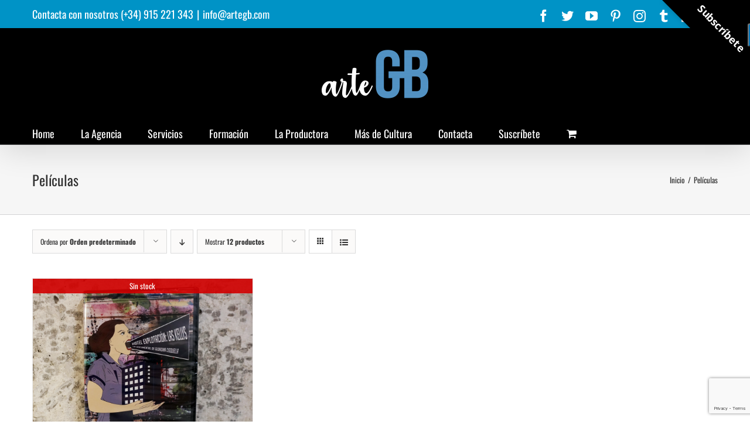

--- FILE ---
content_type: text/html; charset=utf-8
request_url: https://www.google.com/recaptcha/api2/anchor?ar=1&k=6LdyWoEUAAAAAJbO3x0zotsDlu6P8PD1T3lZUQ8W&co=aHR0cHM6Ly93d3cuYXJ0ZWdiLmNvbTo0NDM.&hl=en&v=PoyoqOPhxBO7pBk68S4YbpHZ&size=invisible&anchor-ms=20000&execute-ms=30000&cb=ptt0qg36sffp
body_size: 48874
content:
<!DOCTYPE HTML><html dir="ltr" lang="en"><head><meta http-equiv="Content-Type" content="text/html; charset=UTF-8">
<meta http-equiv="X-UA-Compatible" content="IE=edge">
<title>reCAPTCHA</title>
<style type="text/css">
/* cyrillic-ext */
@font-face {
  font-family: 'Roboto';
  font-style: normal;
  font-weight: 400;
  font-stretch: 100%;
  src: url(//fonts.gstatic.com/s/roboto/v48/KFO7CnqEu92Fr1ME7kSn66aGLdTylUAMa3GUBHMdazTgWw.woff2) format('woff2');
  unicode-range: U+0460-052F, U+1C80-1C8A, U+20B4, U+2DE0-2DFF, U+A640-A69F, U+FE2E-FE2F;
}
/* cyrillic */
@font-face {
  font-family: 'Roboto';
  font-style: normal;
  font-weight: 400;
  font-stretch: 100%;
  src: url(//fonts.gstatic.com/s/roboto/v48/KFO7CnqEu92Fr1ME7kSn66aGLdTylUAMa3iUBHMdazTgWw.woff2) format('woff2');
  unicode-range: U+0301, U+0400-045F, U+0490-0491, U+04B0-04B1, U+2116;
}
/* greek-ext */
@font-face {
  font-family: 'Roboto';
  font-style: normal;
  font-weight: 400;
  font-stretch: 100%;
  src: url(//fonts.gstatic.com/s/roboto/v48/KFO7CnqEu92Fr1ME7kSn66aGLdTylUAMa3CUBHMdazTgWw.woff2) format('woff2');
  unicode-range: U+1F00-1FFF;
}
/* greek */
@font-face {
  font-family: 'Roboto';
  font-style: normal;
  font-weight: 400;
  font-stretch: 100%;
  src: url(//fonts.gstatic.com/s/roboto/v48/KFO7CnqEu92Fr1ME7kSn66aGLdTylUAMa3-UBHMdazTgWw.woff2) format('woff2');
  unicode-range: U+0370-0377, U+037A-037F, U+0384-038A, U+038C, U+038E-03A1, U+03A3-03FF;
}
/* math */
@font-face {
  font-family: 'Roboto';
  font-style: normal;
  font-weight: 400;
  font-stretch: 100%;
  src: url(//fonts.gstatic.com/s/roboto/v48/KFO7CnqEu92Fr1ME7kSn66aGLdTylUAMawCUBHMdazTgWw.woff2) format('woff2');
  unicode-range: U+0302-0303, U+0305, U+0307-0308, U+0310, U+0312, U+0315, U+031A, U+0326-0327, U+032C, U+032F-0330, U+0332-0333, U+0338, U+033A, U+0346, U+034D, U+0391-03A1, U+03A3-03A9, U+03B1-03C9, U+03D1, U+03D5-03D6, U+03F0-03F1, U+03F4-03F5, U+2016-2017, U+2034-2038, U+203C, U+2040, U+2043, U+2047, U+2050, U+2057, U+205F, U+2070-2071, U+2074-208E, U+2090-209C, U+20D0-20DC, U+20E1, U+20E5-20EF, U+2100-2112, U+2114-2115, U+2117-2121, U+2123-214F, U+2190, U+2192, U+2194-21AE, U+21B0-21E5, U+21F1-21F2, U+21F4-2211, U+2213-2214, U+2216-22FF, U+2308-230B, U+2310, U+2319, U+231C-2321, U+2336-237A, U+237C, U+2395, U+239B-23B7, U+23D0, U+23DC-23E1, U+2474-2475, U+25AF, U+25B3, U+25B7, U+25BD, U+25C1, U+25CA, U+25CC, U+25FB, U+266D-266F, U+27C0-27FF, U+2900-2AFF, U+2B0E-2B11, U+2B30-2B4C, U+2BFE, U+3030, U+FF5B, U+FF5D, U+1D400-1D7FF, U+1EE00-1EEFF;
}
/* symbols */
@font-face {
  font-family: 'Roboto';
  font-style: normal;
  font-weight: 400;
  font-stretch: 100%;
  src: url(//fonts.gstatic.com/s/roboto/v48/KFO7CnqEu92Fr1ME7kSn66aGLdTylUAMaxKUBHMdazTgWw.woff2) format('woff2');
  unicode-range: U+0001-000C, U+000E-001F, U+007F-009F, U+20DD-20E0, U+20E2-20E4, U+2150-218F, U+2190, U+2192, U+2194-2199, U+21AF, U+21E6-21F0, U+21F3, U+2218-2219, U+2299, U+22C4-22C6, U+2300-243F, U+2440-244A, U+2460-24FF, U+25A0-27BF, U+2800-28FF, U+2921-2922, U+2981, U+29BF, U+29EB, U+2B00-2BFF, U+4DC0-4DFF, U+FFF9-FFFB, U+10140-1018E, U+10190-1019C, U+101A0, U+101D0-101FD, U+102E0-102FB, U+10E60-10E7E, U+1D2C0-1D2D3, U+1D2E0-1D37F, U+1F000-1F0FF, U+1F100-1F1AD, U+1F1E6-1F1FF, U+1F30D-1F30F, U+1F315, U+1F31C, U+1F31E, U+1F320-1F32C, U+1F336, U+1F378, U+1F37D, U+1F382, U+1F393-1F39F, U+1F3A7-1F3A8, U+1F3AC-1F3AF, U+1F3C2, U+1F3C4-1F3C6, U+1F3CA-1F3CE, U+1F3D4-1F3E0, U+1F3ED, U+1F3F1-1F3F3, U+1F3F5-1F3F7, U+1F408, U+1F415, U+1F41F, U+1F426, U+1F43F, U+1F441-1F442, U+1F444, U+1F446-1F449, U+1F44C-1F44E, U+1F453, U+1F46A, U+1F47D, U+1F4A3, U+1F4B0, U+1F4B3, U+1F4B9, U+1F4BB, U+1F4BF, U+1F4C8-1F4CB, U+1F4D6, U+1F4DA, U+1F4DF, U+1F4E3-1F4E6, U+1F4EA-1F4ED, U+1F4F7, U+1F4F9-1F4FB, U+1F4FD-1F4FE, U+1F503, U+1F507-1F50B, U+1F50D, U+1F512-1F513, U+1F53E-1F54A, U+1F54F-1F5FA, U+1F610, U+1F650-1F67F, U+1F687, U+1F68D, U+1F691, U+1F694, U+1F698, U+1F6AD, U+1F6B2, U+1F6B9-1F6BA, U+1F6BC, U+1F6C6-1F6CF, U+1F6D3-1F6D7, U+1F6E0-1F6EA, U+1F6F0-1F6F3, U+1F6F7-1F6FC, U+1F700-1F7FF, U+1F800-1F80B, U+1F810-1F847, U+1F850-1F859, U+1F860-1F887, U+1F890-1F8AD, U+1F8B0-1F8BB, U+1F8C0-1F8C1, U+1F900-1F90B, U+1F93B, U+1F946, U+1F984, U+1F996, U+1F9E9, U+1FA00-1FA6F, U+1FA70-1FA7C, U+1FA80-1FA89, U+1FA8F-1FAC6, U+1FACE-1FADC, U+1FADF-1FAE9, U+1FAF0-1FAF8, U+1FB00-1FBFF;
}
/* vietnamese */
@font-face {
  font-family: 'Roboto';
  font-style: normal;
  font-weight: 400;
  font-stretch: 100%;
  src: url(//fonts.gstatic.com/s/roboto/v48/KFO7CnqEu92Fr1ME7kSn66aGLdTylUAMa3OUBHMdazTgWw.woff2) format('woff2');
  unicode-range: U+0102-0103, U+0110-0111, U+0128-0129, U+0168-0169, U+01A0-01A1, U+01AF-01B0, U+0300-0301, U+0303-0304, U+0308-0309, U+0323, U+0329, U+1EA0-1EF9, U+20AB;
}
/* latin-ext */
@font-face {
  font-family: 'Roboto';
  font-style: normal;
  font-weight: 400;
  font-stretch: 100%;
  src: url(//fonts.gstatic.com/s/roboto/v48/KFO7CnqEu92Fr1ME7kSn66aGLdTylUAMa3KUBHMdazTgWw.woff2) format('woff2');
  unicode-range: U+0100-02BA, U+02BD-02C5, U+02C7-02CC, U+02CE-02D7, U+02DD-02FF, U+0304, U+0308, U+0329, U+1D00-1DBF, U+1E00-1E9F, U+1EF2-1EFF, U+2020, U+20A0-20AB, U+20AD-20C0, U+2113, U+2C60-2C7F, U+A720-A7FF;
}
/* latin */
@font-face {
  font-family: 'Roboto';
  font-style: normal;
  font-weight: 400;
  font-stretch: 100%;
  src: url(//fonts.gstatic.com/s/roboto/v48/KFO7CnqEu92Fr1ME7kSn66aGLdTylUAMa3yUBHMdazQ.woff2) format('woff2');
  unicode-range: U+0000-00FF, U+0131, U+0152-0153, U+02BB-02BC, U+02C6, U+02DA, U+02DC, U+0304, U+0308, U+0329, U+2000-206F, U+20AC, U+2122, U+2191, U+2193, U+2212, U+2215, U+FEFF, U+FFFD;
}
/* cyrillic-ext */
@font-face {
  font-family: 'Roboto';
  font-style: normal;
  font-weight: 500;
  font-stretch: 100%;
  src: url(//fonts.gstatic.com/s/roboto/v48/KFO7CnqEu92Fr1ME7kSn66aGLdTylUAMa3GUBHMdazTgWw.woff2) format('woff2');
  unicode-range: U+0460-052F, U+1C80-1C8A, U+20B4, U+2DE0-2DFF, U+A640-A69F, U+FE2E-FE2F;
}
/* cyrillic */
@font-face {
  font-family: 'Roboto';
  font-style: normal;
  font-weight: 500;
  font-stretch: 100%;
  src: url(//fonts.gstatic.com/s/roboto/v48/KFO7CnqEu92Fr1ME7kSn66aGLdTylUAMa3iUBHMdazTgWw.woff2) format('woff2');
  unicode-range: U+0301, U+0400-045F, U+0490-0491, U+04B0-04B1, U+2116;
}
/* greek-ext */
@font-face {
  font-family: 'Roboto';
  font-style: normal;
  font-weight: 500;
  font-stretch: 100%;
  src: url(//fonts.gstatic.com/s/roboto/v48/KFO7CnqEu92Fr1ME7kSn66aGLdTylUAMa3CUBHMdazTgWw.woff2) format('woff2');
  unicode-range: U+1F00-1FFF;
}
/* greek */
@font-face {
  font-family: 'Roboto';
  font-style: normal;
  font-weight: 500;
  font-stretch: 100%;
  src: url(//fonts.gstatic.com/s/roboto/v48/KFO7CnqEu92Fr1ME7kSn66aGLdTylUAMa3-UBHMdazTgWw.woff2) format('woff2');
  unicode-range: U+0370-0377, U+037A-037F, U+0384-038A, U+038C, U+038E-03A1, U+03A3-03FF;
}
/* math */
@font-face {
  font-family: 'Roboto';
  font-style: normal;
  font-weight: 500;
  font-stretch: 100%;
  src: url(//fonts.gstatic.com/s/roboto/v48/KFO7CnqEu92Fr1ME7kSn66aGLdTylUAMawCUBHMdazTgWw.woff2) format('woff2');
  unicode-range: U+0302-0303, U+0305, U+0307-0308, U+0310, U+0312, U+0315, U+031A, U+0326-0327, U+032C, U+032F-0330, U+0332-0333, U+0338, U+033A, U+0346, U+034D, U+0391-03A1, U+03A3-03A9, U+03B1-03C9, U+03D1, U+03D5-03D6, U+03F0-03F1, U+03F4-03F5, U+2016-2017, U+2034-2038, U+203C, U+2040, U+2043, U+2047, U+2050, U+2057, U+205F, U+2070-2071, U+2074-208E, U+2090-209C, U+20D0-20DC, U+20E1, U+20E5-20EF, U+2100-2112, U+2114-2115, U+2117-2121, U+2123-214F, U+2190, U+2192, U+2194-21AE, U+21B0-21E5, U+21F1-21F2, U+21F4-2211, U+2213-2214, U+2216-22FF, U+2308-230B, U+2310, U+2319, U+231C-2321, U+2336-237A, U+237C, U+2395, U+239B-23B7, U+23D0, U+23DC-23E1, U+2474-2475, U+25AF, U+25B3, U+25B7, U+25BD, U+25C1, U+25CA, U+25CC, U+25FB, U+266D-266F, U+27C0-27FF, U+2900-2AFF, U+2B0E-2B11, U+2B30-2B4C, U+2BFE, U+3030, U+FF5B, U+FF5D, U+1D400-1D7FF, U+1EE00-1EEFF;
}
/* symbols */
@font-face {
  font-family: 'Roboto';
  font-style: normal;
  font-weight: 500;
  font-stretch: 100%;
  src: url(//fonts.gstatic.com/s/roboto/v48/KFO7CnqEu92Fr1ME7kSn66aGLdTylUAMaxKUBHMdazTgWw.woff2) format('woff2');
  unicode-range: U+0001-000C, U+000E-001F, U+007F-009F, U+20DD-20E0, U+20E2-20E4, U+2150-218F, U+2190, U+2192, U+2194-2199, U+21AF, U+21E6-21F0, U+21F3, U+2218-2219, U+2299, U+22C4-22C6, U+2300-243F, U+2440-244A, U+2460-24FF, U+25A0-27BF, U+2800-28FF, U+2921-2922, U+2981, U+29BF, U+29EB, U+2B00-2BFF, U+4DC0-4DFF, U+FFF9-FFFB, U+10140-1018E, U+10190-1019C, U+101A0, U+101D0-101FD, U+102E0-102FB, U+10E60-10E7E, U+1D2C0-1D2D3, U+1D2E0-1D37F, U+1F000-1F0FF, U+1F100-1F1AD, U+1F1E6-1F1FF, U+1F30D-1F30F, U+1F315, U+1F31C, U+1F31E, U+1F320-1F32C, U+1F336, U+1F378, U+1F37D, U+1F382, U+1F393-1F39F, U+1F3A7-1F3A8, U+1F3AC-1F3AF, U+1F3C2, U+1F3C4-1F3C6, U+1F3CA-1F3CE, U+1F3D4-1F3E0, U+1F3ED, U+1F3F1-1F3F3, U+1F3F5-1F3F7, U+1F408, U+1F415, U+1F41F, U+1F426, U+1F43F, U+1F441-1F442, U+1F444, U+1F446-1F449, U+1F44C-1F44E, U+1F453, U+1F46A, U+1F47D, U+1F4A3, U+1F4B0, U+1F4B3, U+1F4B9, U+1F4BB, U+1F4BF, U+1F4C8-1F4CB, U+1F4D6, U+1F4DA, U+1F4DF, U+1F4E3-1F4E6, U+1F4EA-1F4ED, U+1F4F7, U+1F4F9-1F4FB, U+1F4FD-1F4FE, U+1F503, U+1F507-1F50B, U+1F50D, U+1F512-1F513, U+1F53E-1F54A, U+1F54F-1F5FA, U+1F610, U+1F650-1F67F, U+1F687, U+1F68D, U+1F691, U+1F694, U+1F698, U+1F6AD, U+1F6B2, U+1F6B9-1F6BA, U+1F6BC, U+1F6C6-1F6CF, U+1F6D3-1F6D7, U+1F6E0-1F6EA, U+1F6F0-1F6F3, U+1F6F7-1F6FC, U+1F700-1F7FF, U+1F800-1F80B, U+1F810-1F847, U+1F850-1F859, U+1F860-1F887, U+1F890-1F8AD, U+1F8B0-1F8BB, U+1F8C0-1F8C1, U+1F900-1F90B, U+1F93B, U+1F946, U+1F984, U+1F996, U+1F9E9, U+1FA00-1FA6F, U+1FA70-1FA7C, U+1FA80-1FA89, U+1FA8F-1FAC6, U+1FACE-1FADC, U+1FADF-1FAE9, U+1FAF0-1FAF8, U+1FB00-1FBFF;
}
/* vietnamese */
@font-face {
  font-family: 'Roboto';
  font-style: normal;
  font-weight: 500;
  font-stretch: 100%;
  src: url(//fonts.gstatic.com/s/roboto/v48/KFO7CnqEu92Fr1ME7kSn66aGLdTylUAMa3OUBHMdazTgWw.woff2) format('woff2');
  unicode-range: U+0102-0103, U+0110-0111, U+0128-0129, U+0168-0169, U+01A0-01A1, U+01AF-01B0, U+0300-0301, U+0303-0304, U+0308-0309, U+0323, U+0329, U+1EA0-1EF9, U+20AB;
}
/* latin-ext */
@font-face {
  font-family: 'Roboto';
  font-style: normal;
  font-weight: 500;
  font-stretch: 100%;
  src: url(//fonts.gstatic.com/s/roboto/v48/KFO7CnqEu92Fr1ME7kSn66aGLdTylUAMa3KUBHMdazTgWw.woff2) format('woff2');
  unicode-range: U+0100-02BA, U+02BD-02C5, U+02C7-02CC, U+02CE-02D7, U+02DD-02FF, U+0304, U+0308, U+0329, U+1D00-1DBF, U+1E00-1E9F, U+1EF2-1EFF, U+2020, U+20A0-20AB, U+20AD-20C0, U+2113, U+2C60-2C7F, U+A720-A7FF;
}
/* latin */
@font-face {
  font-family: 'Roboto';
  font-style: normal;
  font-weight: 500;
  font-stretch: 100%;
  src: url(//fonts.gstatic.com/s/roboto/v48/KFO7CnqEu92Fr1ME7kSn66aGLdTylUAMa3yUBHMdazQ.woff2) format('woff2');
  unicode-range: U+0000-00FF, U+0131, U+0152-0153, U+02BB-02BC, U+02C6, U+02DA, U+02DC, U+0304, U+0308, U+0329, U+2000-206F, U+20AC, U+2122, U+2191, U+2193, U+2212, U+2215, U+FEFF, U+FFFD;
}
/* cyrillic-ext */
@font-face {
  font-family: 'Roboto';
  font-style: normal;
  font-weight: 900;
  font-stretch: 100%;
  src: url(//fonts.gstatic.com/s/roboto/v48/KFO7CnqEu92Fr1ME7kSn66aGLdTylUAMa3GUBHMdazTgWw.woff2) format('woff2');
  unicode-range: U+0460-052F, U+1C80-1C8A, U+20B4, U+2DE0-2DFF, U+A640-A69F, U+FE2E-FE2F;
}
/* cyrillic */
@font-face {
  font-family: 'Roboto';
  font-style: normal;
  font-weight: 900;
  font-stretch: 100%;
  src: url(//fonts.gstatic.com/s/roboto/v48/KFO7CnqEu92Fr1ME7kSn66aGLdTylUAMa3iUBHMdazTgWw.woff2) format('woff2');
  unicode-range: U+0301, U+0400-045F, U+0490-0491, U+04B0-04B1, U+2116;
}
/* greek-ext */
@font-face {
  font-family: 'Roboto';
  font-style: normal;
  font-weight: 900;
  font-stretch: 100%;
  src: url(//fonts.gstatic.com/s/roboto/v48/KFO7CnqEu92Fr1ME7kSn66aGLdTylUAMa3CUBHMdazTgWw.woff2) format('woff2');
  unicode-range: U+1F00-1FFF;
}
/* greek */
@font-face {
  font-family: 'Roboto';
  font-style: normal;
  font-weight: 900;
  font-stretch: 100%;
  src: url(//fonts.gstatic.com/s/roboto/v48/KFO7CnqEu92Fr1ME7kSn66aGLdTylUAMa3-UBHMdazTgWw.woff2) format('woff2');
  unicode-range: U+0370-0377, U+037A-037F, U+0384-038A, U+038C, U+038E-03A1, U+03A3-03FF;
}
/* math */
@font-face {
  font-family: 'Roboto';
  font-style: normal;
  font-weight: 900;
  font-stretch: 100%;
  src: url(//fonts.gstatic.com/s/roboto/v48/KFO7CnqEu92Fr1ME7kSn66aGLdTylUAMawCUBHMdazTgWw.woff2) format('woff2');
  unicode-range: U+0302-0303, U+0305, U+0307-0308, U+0310, U+0312, U+0315, U+031A, U+0326-0327, U+032C, U+032F-0330, U+0332-0333, U+0338, U+033A, U+0346, U+034D, U+0391-03A1, U+03A3-03A9, U+03B1-03C9, U+03D1, U+03D5-03D6, U+03F0-03F1, U+03F4-03F5, U+2016-2017, U+2034-2038, U+203C, U+2040, U+2043, U+2047, U+2050, U+2057, U+205F, U+2070-2071, U+2074-208E, U+2090-209C, U+20D0-20DC, U+20E1, U+20E5-20EF, U+2100-2112, U+2114-2115, U+2117-2121, U+2123-214F, U+2190, U+2192, U+2194-21AE, U+21B0-21E5, U+21F1-21F2, U+21F4-2211, U+2213-2214, U+2216-22FF, U+2308-230B, U+2310, U+2319, U+231C-2321, U+2336-237A, U+237C, U+2395, U+239B-23B7, U+23D0, U+23DC-23E1, U+2474-2475, U+25AF, U+25B3, U+25B7, U+25BD, U+25C1, U+25CA, U+25CC, U+25FB, U+266D-266F, U+27C0-27FF, U+2900-2AFF, U+2B0E-2B11, U+2B30-2B4C, U+2BFE, U+3030, U+FF5B, U+FF5D, U+1D400-1D7FF, U+1EE00-1EEFF;
}
/* symbols */
@font-face {
  font-family: 'Roboto';
  font-style: normal;
  font-weight: 900;
  font-stretch: 100%;
  src: url(//fonts.gstatic.com/s/roboto/v48/KFO7CnqEu92Fr1ME7kSn66aGLdTylUAMaxKUBHMdazTgWw.woff2) format('woff2');
  unicode-range: U+0001-000C, U+000E-001F, U+007F-009F, U+20DD-20E0, U+20E2-20E4, U+2150-218F, U+2190, U+2192, U+2194-2199, U+21AF, U+21E6-21F0, U+21F3, U+2218-2219, U+2299, U+22C4-22C6, U+2300-243F, U+2440-244A, U+2460-24FF, U+25A0-27BF, U+2800-28FF, U+2921-2922, U+2981, U+29BF, U+29EB, U+2B00-2BFF, U+4DC0-4DFF, U+FFF9-FFFB, U+10140-1018E, U+10190-1019C, U+101A0, U+101D0-101FD, U+102E0-102FB, U+10E60-10E7E, U+1D2C0-1D2D3, U+1D2E0-1D37F, U+1F000-1F0FF, U+1F100-1F1AD, U+1F1E6-1F1FF, U+1F30D-1F30F, U+1F315, U+1F31C, U+1F31E, U+1F320-1F32C, U+1F336, U+1F378, U+1F37D, U+1F382, U+1F393-1F39F, U+1F3A7-1F3A8, U+1F3AC-1F3AF, U+1F3C2, U+1F3C4-1F3C6, U+1F3CA-1F3CE, U+1F3D4-1F3E0, U+1F3ED, U+1F3F1-1F3F3, U+1F3F5-1F3F7, U+1F408, U+1F415, U+1F41F, U+1F426, U+1F43F, U+1F441-1F442, U+1F444, U+1F446-1F449, U+1F44C-1F44E, U+1F453, U+1F46A, U+1F47D, U+1F4A3, U+1F4B0, U+1F4B3, U+1F4B9, U+1F4BB, U+1F4BF, U+1F4C8-1F4CB, U+1F4D6, U+1F4DA, U+1F4DF, U+1F4E3-1F4E6, U+1F4EA-1F4ED, U+1F4F7, U+1F4F9-1F4FB, U+1F4FD-1F4FE, U+1F503, U+1F507-1F50B, U+1F50D, U+1F512-1F513, U+1F53E-1F54A, U+1F54F-1F5FA, U+1F610, U+1F650-1F67F, U+1F687, U+1F68D, U+1F691, U+1F694, U+1F698, U+1F6AD, U+1F6B2, U+1F6B9-1F6BA, U+1F6BC, U+1F6C6-1F6CF, U+1F6D3-1F6D7, U+1F6E0-1F6EA, U+1F6F0-1F6F3, U+1F6F7-1F6FC, U+1F700-1F7FF, U+1F800-1F80B, U+1F810-1F847, U+1F850-1F859, U+1F860-1F887, U+1F890-1F8AD, U+1F8B0-1F8BB, U+1F8C0-1F8C1, U+1F900-1F90B, U+1F93B, U+1F946, U+1F984, U+1F996, U+1F9E9, U+1FA00-1FA6F, U+1FA70-1FA7C, U+1FA80-1FA89, U+1FA8F-1FAC6, U+1FACE-1FADC, U+1FADF-1FAE9, U+1FAF0-1FAF8, U+1FB00-1FBFF;
}
/* vietnamese */
@font-face {
  font-family: 'Roboto';
  font-style: normal;
  font-weight: 900;
  font-stretch: 100%;
  src: url(//fonts.gstatic.com/s/roboto/v48/KFO7CnqEu92Fr1ME7kSn66aGLdTylUAMa3OUBHMdazTgWw.woff2) format('woff2');
  unicode-range: U+0102-0103, U+0110-0111, U+0128-0129, U+0168-0169, U+01A0-01A1, U+01AF-01B0, U+0300-0301, U+0303-0304, U+0308-0309, U+0323, U+0329, U+1EA0-1EF9, U+20AB;
}
/* latin-ext */
@font-face {
  font-family: 'Roboto';
  font-style: normal;
  font-weight: 900;
  font-stretch: 100%;
  src: url(//fonts.gstatic.com/s/roboto/v48/KFO7CnqEu92Fr1ME7kSn66aGLdTylUAMa3KUBHMdazTgWw.woff2) format('woff2');
  unicode-range: U+0100-02BA, U+02BD-02C5, U+02C7-02CC, U+02CE-02D7, U+02DD-02FF, U+0304, U+0308, U+0329, U+1D00-1DBF, U+1E00-1E9F, U+1EF2-1EFF, U+2020, U+20A0-20AB, U+20AD-20C0, U+2113, U+2C60-2C7F, U+A720-A7FF;
}
/* latin */
@font-face {
  font-family: 'Roboto';
  font-style: normal;
  font-weight: 900;
  font-stretch: 100%;
  src: url(//fonts.gstatic.com/s/roboto/v48/KFO7CnqEu92Fr1ME7kSn66aGLdTylUAMa3yUBHMdazQ.woff2) format('woff2');
  unicode-range: U+0000-00FF, U+0131, U+0152-0153, U+02BB-02BC, U+02C6, U+02DA, U+02DC, U+0304, U+0308, U+0329, U+2000-206F, U+20AC, U+2122, U+2191, U+2193, U+2212, U+2215, U+FEFF, U+FFFD;
}

</style>
<link rel="stylesheet" type="text/css" href="https://www.gstatic.com/recaptcha/releases/PoyoqOPhxBO7pBk68S4YbpHZ/styles__ltr.css">
<script nonce="LYWqfsupxrLIyNVkJ0MZyg" type="text/javascript">window['__recaptcha_api'] = 'https://www.google.com/recaptcha/api2/';</script>
<script type="text/javascript" src="https://www.gstatic.com/recaptcha/releases/PoyoqOPhxBO7pBk68S4YbpHZ/recaptcha__en.js" nonce="LYWqfsupxrLIyNVkJ0MZyg">
      
    </script></head>
<body><div id="rc-anchor-alert" class="rc-anchor-alert"></div>
<input type="hidden" id="recaptcha-token" value="[base64]">
<script type="text/javascript" nonce="LYWqfsupxrLIyNVkJ0MZyg">
      recaptcha.anchor.Main.init("[\x22ainput\x22,[\x22bgdata\x22,\x22\x22,\[base64]/[base64]/[base64]/KE4oMTI0LHYsdi5HKSxMWihsLHYpKTpOKDEyNCx2LGwpLFYpLHYpLFQpKSxGKDE3MSx2KX0scjc9ZnVuY3Rpb24obCl7cmV0dXJuIGx9LEM9ZnVuY3Rpb24obCxWLHYpe04odixsLFYpLFZbYWtdPTI3OTZ9LG49ZnVuY3Rpb24obCxWKXtWLlg9KChWLlg/[base64]/[base64]/[base64]/[base64]/[base64]/[base64]/[base64]/[base64]/[base64]/[base64]/[base64]\\u003d\x22,\[base64]\\u003d\x22,\[base64]/DlcK9w4EMwoLDiQNBwoXDsMOXXcKFflFsaE0nw4lPU8KNwqvDtmVTEcKZwoAjw5cyDXzCrndfe2oRADvCimtXagfDizDDk2Fow5/DnVp/w4jCv8KbaWVFwrHCosKow5Frw6l9w7RRUMOnwqzClBbDmlfCqn9dw6TDqlrDl8KtwpYEwrk/[base64]/[base64]/YykSamLDvRbClMKyJy3CrAQ8B8KrJVbDkcOdJU7DkcOJQcOxOhguw5TDoMOidQ7CusOqf3LDvVs1wrhLwrpjwpA+wp4jwqEfe3zDtnPDuMODDycIMDjCqsKowrkGNUPCvcOBUB3CuTzDscKOI8KYM8K0CMO+w4NUwqvDhVzCkhzDjzI/[base64]/Co8Odw77CljDCnsOpYjpnCDHDjMK/[base64]/[base64]/wq1pU1PDp8KwwonCosOSw741Q8OMfTzDmsO7BjZkw4slZS9abcO4IMKhN0DDlhQXVnfChG1AwpBOK13Dh8OLHMOOwofDtUDCssOCw7XCkMKIEzUbwqXCgsKFwoR6wr5dW8OQNMOifcKlw5F8wq/CoTfDrcOvFU/CnDbCrMOydkbDl8O9HsKtw5nDvMO0w6wdwpt0PVLCosOOZzsuwoHDihLDtFjCn2YfKHJKwq3CpAo3MWjCiW3DhsOMLTsnw7gmCxYUL8KgBsK+YF/Cg3/ClcKqw4Iuw5t/bwApw60ew4LDpQjCjV1BFsKVOiIdwrlDPcKcHsONw7rDqxhMwq5Uw5zChFDDjnfDqMO+P2jDqDzDq1V+w6o1cSzDgsKdwr0ODsKPw5/[base64]/[base64]/[base64]/CmH9Ywq5ZYnHDsAbCtsKow6HCsUvCrBDDpyFUdcKmwpTCusKRw5nCuCI8w6DCoMKPa2PDj8Klw7PDqMO8CzYLw5fCilAJPFYNwoLDgcOQwrvCl0FUD2jDoDPDsMK3LsKoNHh9w43DrcKeBsKMwp1ow7R/w6jCiELCqD4SDAXDgsKuSsK8wpoew5/[base64]/ZVkWEVDDr8KyfizCg1Qcw5s+wr4VORdvP3/DpsK0fnjCu8OhR8KzScKiwoN7TMKob3Ycwp7Dr1HDnChew6IbUzwVw4ZPwobCv1fDvQxlAnEqwqbDvsKvw7V8woIaFsO5w6B6wpzDjsOjw5/CiEvDl8Kdw7nCjHQgDB7CmMOaw4JjfMODw6NfwrDDpSpdw4lqTVFCNcOGwrdmwrjCucKFwotuWsKnHMO/esKCF3Qdw64Kw47CrMOYw7nCgWfCol5Ef39yw6bDiQQxw4NoFsKjwoBeQsOwESNbQHgLUMO6woLCpCIXDMOIwoJbYsO7D8KSwqDDtnoxw7/CnsOAwotyw7BGXcOZw4rDgDrDmMKXw47DtsO+V8OBcm3Dn1bCsCHDmsKtwqfCgcOHw6ZzwqMxw5LDtHjCtMO2wq7Dn1HDpcKpCEshw50/w7J2BsK7woRMXsKIw6HClCHDtCbCkAV4w6o3wpbDuyzCiMKUW8OZw7TCjsKyw4k9DjbDtAlSwo98wqtkwqdLwrl5L8KtQD7Dt8OtwprCq8K8FjtSwql4Gxdyw73CvXvDh0RoHMO/JQDDhjHDlcOJwrXCsxlQw5bCn8OSwqwPZcK9w7zDmBLDoA3CnxIHw7fDg0fDgSxXC8ODTcKzwoXDg37CnSjCmcOcwoQhwrUMHcO8w6BFw4UNZMOJwr8GHsKgXF1tAcO+LMOkVxhbw7A/woPCicOjwpFOwrLDtRXDqBtNck3CshXDhMKew4VGwoPDjhLCqzJ4wrPDpcKNw7DCmgIJwpTCunvCkcK7XcKow7fDi8K+wqDDhnwJwoJCwrDCicOzGcObwr/[base64]/DrsKYA8O0bEXChXguasKqwrLDsxAQw7DCtyDCsMOrDcKyAmIHQcKyw6klw7BHN8OuAsOgYCPDqcOCF3AHwrbDhD8NHcKFw4XCmcO5w5DDtcKCw599w6U6wrh/w6ZGw4zCmR5Ew7NydijCq8OCMMOYwpNawpHDkBZ7w6dvw5/Dr2LDnxHCqcKhwpN+DsOkFMKRM0zCiMKxW8Ksw51Jw4TCkzNqwrULCmPDkQ5Uw64VIDRoa2fCqcKdwo7Do8Offh8dwr7CuE4zaMOJBjR0w5gtwq7DlW/DplrDr1vDocKrwrsTwqpZw7vCvcK4X8O8SmfCjsKuwplcw5pIwr0Iw4BDw4Y7wpV5w5khHGpqw6cAJ1USGR/CkmZxw7HCk8Kiw77CvsKNS8KKOsKpwrBtwoZ9KHHChTJIKmgjw5XDpSlBwr/[base64]/w5/Dj2AhIsK+wqNuw7nCsQ/CuAcGbh8qw77DosOAw51KwrIlw4zDssKXFDPCs8K6wpETwqgDTMO0RgrCicOZwrjCk8OuwrnDrUQhw6DDpjk5w6McdAfDvMKyBQ8fQDADZsO1dMOQNlJSAcKWw4HDv1dQwrQfH0rDh097w6XCs1rCgsKGN1xWwqrCkWVKw6bCoh19PiTDljbCqiLCmsOtwp/DnsOTc17DiiTDicOIGipOw5vChEdcwrIfecK4LcOmHhV4wolEX8KCKkRDwqxgwqHDpcKvFsOIRwfCoyjCtFfDsEzDlMKRw6DDvcORwpdaNcOhPiZlbnwzPCLDiGHCpi7ClFPDqH4BJcKzHsKZw7bCvTbDi0fDpMK8bzXDjsKLA8OLwp/Dj8K7XsOFFMOww4hCFG8Ww6LDt1fCtsKDw77CsSnCoFXClhx8w43CpcO9wrMXYcKIw6bCsi3CmsOhPh/[base64]/[base64]/dsKYwpvCkcKlSyFVZnXCsMOnYcOFDVErCGHCnsO/SkRTBzgOwp98wpANDcO+w5l2w4PDtno6QEbDqcKtw7kgw6Yhf1FHw4fCs8KRS8KlRD7DpcOCw6zCi8Oxw77DmsK0w7rCu2TDrsOIwrkjwoHDlMK7UmDDtS1DesO/[base64]/DlcK1wovDkcK2woxnVg/[base64]/V8OCw4XCr8K7HnTDosKfBhXDq8OQQQjCl8OAA3XCm2QoEMKAQsOJwrnCtcKDwobClgbDgMKbwqFSXcO3wqdTwr3CmFXCgSzDpcKzJBPDuirCpMOpIm7CtMO5w5HCikdKOsOUYFLDu8Kca8KOccKMw4JDwoRawp/DjMK5wqbCg8OJwpwYwpfDisO8w67DoTTDoUlQXy8TZGkFwpVJesOVwodgw73DrHkPDCjDk3IXwr8zw4x/w7bDsWjCm306w5/[base64]/wqTCu8OUfGcMOyfCkxUhNMOPwrrDoCzDsQjDuTbCksOrwoEEIAfDoF/[base64]/[base64]/[base64]/CvcOCwrUWNEjCjXjDqwDCgcO+OMKoO8KXw6zDrMOAwroJBUovwpPChMOdbMOZFAU7w7wyw7PDiyRdw7rChcK/[base64]/CkWkHJMObaWlGwpVfNcK5finCtMKQZQXDmXcxwrNsGsO6IsO2w74/fcKIX3vDnFhGw6UrwrtrfB5gasKPccKmwp9+esKnScO0QwElwrPCjELDjcKMw4xdLGckUR8Cw4LDi8O1w4rCgcOhVGPDjHRuasOJw4sPf8O0w5bCpQgow4PCtcKXPjtcwrdGC8O3NcKAw4ZUNW/DuGNDScOVDBfDm8KWB8KYS1zDnmnDk8KwegMRwrpewrbCjXfChxbDkB/CmsOWwpbCkcKQJ8KCw4VAFMORw7oVwq1IUsOuDR/CigEmwpnDlsKdw6PDgVjCg0nDjC5CMMOjUMKqDwbDicOow6dQw4gNcQvClgbCncKmwqXCr8KdwpbDucKdwr7CmirDij4ZJCfCo3Iww6LDoMOMJE0YKQpxw6TCtsO6w50uWsO5TcOuLGMbwozDq8OdwofCkcKCRjXCh8Kzw7NPw6TCoTdtDsKWw4g0GwXDkcKzEcOyIH/DnG46SU1CSsOYeMKnwqwtI8Orwr3CsSZaw4DCrsO7w7/CgsKDwr7Cl8KIbcKcb8OEw6dyAsKGw4VTBcKiw5bCpcKZaMOEwoxALMK1wpRnwrfCisKWKMO+CEXDlggsYsKEw6U4wohOw5t4w5drwqPChw5ZU8KYAsKHwqE4wpfCssO/[base64]/ChcOfw6wowq5EwoPCucKuwobCoMOwwpoNw4TClQjCsWN0w4/CqcKcw7LDncOTwrjDmcK2KXbCksK3cWgIN8KINMKsGhDCr8KKw7Jyw5rCusOPwqHDkxlGbcKsMsKjwpTCg8KSL1PCmDtDw7PDm8OkwqvDp8KqwqkiwpkswqLDnsOqw4jDpcKaGMKFcTDCgMKdDcORd2vDncOjMnTCtMKYdy7CrsO2ZsOIbMKSwrcUwqlJwqV3wprDiQ/CtsOzUsKKw5/DsiPDqCQQVAPCq0dNbF3DohDCqGTDijfDksKhw6FKw5jCqMOAw5s0w4QrAVExwoR2J8OrdsK1IcKpwr8Tw7NJw77CjE/DscKrTMKFw4HCusOaw4FnRG3ClA7CocO0wpjCoSYYNQZVwpN4L8KSw6V+CMO/wql6wodZTMKALyBqwq7DnsKSBsOGw6hvRxLClgPCijvChXANeA7CqHHDncOnbllaw6tNwr3Cvm94bwIHe8KgHCjCn8O7a8OlwoFvYsOrw5Qww4LDicOFw6cgw4kSw4ofJcKZw60CGkTDjShXwqo+w7/CqMOzFzZsecOlHy/Dj1nCniF6Vj4RwrxRwrzCqD7DpBbDu1JdwrPCllLCgGRAwpZWwpXCrhnCj8Khw6o2V1AxAcKPw6HChcOJw6vDgMO9wp/CpEQudMO+w6xww6bDh8KPBU5RwpjDj3IDZMKTw4/CuMKCCsOEwqw/AcONCsK1SHZFw60CPMKvw6nDsTnCtMKQExElVRYdw5zCpgttwoTDsTtvdcKmwoNvV8Otw6rDlEjDmcO1wqXDtHRJNjfDpMOjCwLDrk5JegrDgsODw5fDmcOgwq3Cp23DgsKkNTnCnsKfwowyw4nDo2B1w6sjBsKBXMK8w6/DgsKMZh5Hw6XDuFUZSj8haMKEw5gQT8Olwo3DmkzDq0gvb8OSHUTCucOrwqXCtcKpw6PDoRhqfzBxSB9fRcKdw6oFH07DuMKVXsKPZTHDkE3Cr2LDlMONw6DCoHDCqcKGwr3CtsOCF8OIOMOZPU7CsngiY8K+w63Dh8KtwofDgMKOw79pwqVIw57DjcKdScKUwonCrW/CicKBX3nCh8Ogw6w/IF3Cu8O/GsKoXMK3w7vDvMKnYErDvHXCtMKlwoo9wohawohYVGV4ERlhw4fCsCDDlFhXVjcTw5EteFYDHMOiJSFEw6Y1CBYFwqs2VMKfcsKPWzrDkWfDm8KNw6HDvGLCvsOrHiUoBGzCmsK5w6/DnMK1S8OWLcOwwrPCrGPDjsKaHw/ChMKyAsO/[base64]/[base64]/DmW/[base64]/fWHDo3JyAUJqVsKAw7FqFifCmUXCpiBgHlI6SzbDgMOfwoHCvVLClyQsSBp+wqcRHXExwqXCmsKPwqcaw5d/w7XDp8KDwqU5w54xwqDDlTXCrz/Ch8K2wqvDjxfCq07DqMOzwqYrwqdnwpFKNsOSwpXDqS4IeMO2w4AHQ8OiOMOzM8KlWSdKHMKBIMO4b2MESXxIw4Y0w7zDjHAxeMKHB14nwp1sNHTCvR/DtcOWw7dxw6LCusOxw5zDtUbDlmwDwrARf8Otw65Hw5XDisOhLMOWw7PChx9Zw5RPOcKdw4wBZmNPw7/DqsKdXsOEw5QBHyTCssOMU8KYw7XCisOew7NZKMOHwr7CvsKlbMKHXwHDvMO+wqjCvR/DkBXCqcO8wr3Ck8ObYsO3wrbCr8Oqa1vClmXDtCvDicKqwqRAwp/DsRwiw41JwqdREsKKwr/Cqw/DisKqPcKCFydZCcK1RQvCg8KTMjtoIsK6LsK4w75/wpLCkRxDEsOEw7QlYHrDpcKHw5DCh8K8wrohwrPCh1JtGMKuw6lfICfDsMKbHcKSwpPDosK+R8OzP8OAwqdaEzFowpvDl10TUsK/w7nClS0+VsKIwp5Qwp0OLDo/wrFSAGQNwrNGwphldRxjwrDCvMO8woMSwotrFSfDu8OcJy7Dv8KINcO4w4fDtR40cMKZwod6wocSw6pqwpoLMBPDlBnDhcOxDsOIw4I2VMKFwrHDisO6wpEww6QiECJQwr7Dm8O2GhMYSUnCpcOVw6Edw6gSQT8hw5LCgsOAwqjDtEDDnsOLwqwzFcOybVRaHQhUw4/DiHPCrsOHRsKzw5USwoBkwrROeHvDm2VRCTFudFTChC3DtsO7wogewqnCucOmesKOw5IKw5HCi1jDjBrDtyloHGtlBcKjaWxmwpnCjFN0bcO8w4lhEULDjSJXw7YVw7tJHCXDrRozw5/DisK9wrhcOcK2w6wCWgbDiQx9LU1Swr/DssKZS2I5w53DtsKowqjChMO5EsKow6vDtMOiw6hQw6HCsMOLw4EswqDCtcOsw73DhQV+w6/CtiTDucKOKk3ChgLDgSHCkTNDF8KVE1bDrTJJw5hOw68lwo/CrEpXwoVSwo3DucKSw4trw5jDtsOmSwotPsKSdsKYA8Kkw4rCt2zClRDDhS8/wr/CiHbDuFJOVMKpwqLDoMKVw6jCo8KIw5zCr8OoN8KawqfDgQ/[base64]/Cv2xmPcKnZMK0KGzDosO1wrIqwpTDpVfDhcK4w6w3LShdw6PDpcKtw6NNw7prfMO9VCRJwqbDr8KWGm/[base64]/CscOdEsOzBGPDo8Ogd8OiJ8K9w6DDqQELwoE9wpfDr8KlwotNOFnCgcO5w5R1NzRJw7FTP8OWCiLCqMOvYWZBw6bCs2EZNcOfJnrDksOKw6jCoQ/CqkzDv8OWw5bCm2dZZsKNBUzCsGjDu8Kqw4kowo7DncOFwpAnN3/[base64]/IcO/w7zCncKCwrsewqHDrMKWw4jDrcO+ODcfwo1fw54ZGjpHw6ASIMOXD8OXwq5ywpNYwpnCqcKWwq0MGcKPwqHCnMK+E33CosKcYDNuw555Bm/CpcOxAcOnwpbCpsK9w6zDuHsYwprCucO+woodw5bDvCHDgcOrw4nCs8KBwoMAAjzCv2guc8OhXMKQecKNIsKoU8O1w5tZVAvDo8KMYcOYQQszDMKOw600w6LCu8OuwqI+w5XDtcOUw7DDk0ZDTTZMZzNKGj/DmcOJw7nDqcOzdnEDJTHCtcKyCEBSw6ZxZGxVw7s/DypYKMKkw7rCrwpuV8Opb8ODQcKTw7hgw4fDjT57w4PDlsOYYMK1GsK7KMOXwpMOYA/CnWfCm8Kcd8ONNyfDqEoMABV8w5AIw5LDl8KBw4lWd8OwwoZfw7PCm1lLwqjDtgTCqcOPPQMdw7pwKXMUw6vCq0LCjsKzfMK7Dx41Q8KMwo7CozrDnsK0QsKow7fCiXzDjwt/LMKvClbCpcKWwoc4wozDqkHDiHFKw6pZSSvDjsK9McO8w4bDgjRVQ3VdRcKhY8KRDBPClcOjDcKTw4dRdsOawotdRsKnwrgjYknDm8OYw53Cg8Obw5oRQlpJwonDmnM/VmfCmXklwptsw6TDo3pKwpQvB3hBw7k4wp/DnMK/w5/DoR5DwrgdPcKtw5AkHsKvwp7CpcKNacK/w50gdFsIw4DDpcOyeTrDj8Kow5x0w63Dkhg0w7VLc8KFwp3CvcOhBcKjACzCuQA8DHrCv8O4KnTDiBPDn8O5worDgcOKw5Y1YDnCiWPCnl8KwqF6EMKEOcKUI2LDt8Kgw4YqwpBjMGnCsErCv8KMThZ0PTg/Dl/[base64]/w5jCkmXDvcKgVUIwwoRTw5nCjGLDscK4w7PCh8KnwrTDjsK/wrFKRcKOAXRLw4EHFFRvw40nwrjDv8KZw54yBcOrLcOdJMOFT2PCihTDswU+wpXCrcOPeVQbTEPCniB6exzCm8K4cDLDq33Dm3XCi38Dw589LDHClMOiYsKCw43Cl8Kow5rClVQuK8KoYiDDrsKhwqrCji/[base64]/DnsOFFcOpwqvDiAMlwo3DtXLDrwFjVA3DvhRpwqYWA8Krwr0gw4whwqUiw4YIw69IFcK7w6kXw5rCpig8ChvCsMKZRcOgPMOBw4oACsO0ZyfCqlUuwq/CqTTDtxlewqo0wromAgU/[base64]/Duwk7woQYOGUQejlkw5Mqwq3DphFwP8OPYhvDqzvCqALDmcKib8KuwrhAWyEcwqkUXww0c8Ohc08jwpLDtiprw69dQcKzbB1xV8KQw6DDhMOkw4/Dm8OTb8O+wqgqe8Kdw6nCpcOlwr7Dj2csBALDqnF8woTCuUbCtCtywpMGCMONwofDlsOew7nCg8O4C1zDoH8dw47Cr8K4IMOWw7YIw6/CmGjDqxrDqV/Cpl5DUMOySCjDhCxNw7XDonwgwp47w4N0F3zDgsKyLsOBVMOFdMO1YMKvTsOmUDJ8HcKBWcOMFUJow5jCvBDChF3ChTrChWLDtE9Ew4QAEsOSSH8rwrnDgQN5LmbCsgQ6w7fDj3XDl8KYw6HCo2U8w4vCuRgKwoPCr8Oowq/DqcKtBHTCucKtKhImwph7wokdw7nDu2zCgT/CmkZJV8O5w6cNc8KUwoAFe2PDrMOKGgV+JsKmw5PDtw3CrBk8BHdVw4nCtsONZ8OPw4Jtwq1pwpAAwr1AL8K+w6PDscOJcTnDisO/w5rCgsOFagDCgMKlwrDCknbDoF3Du8OzZxIKbMK3w7EbwojDglLCgsOYCcKvDBjCo0zCncKKIcOFd3lQw6VAe8Ohw48pM8OXPicJwoPCm8Oswrp9wqpnbWjDpw5/w7/DjsOGwrbDqMKFw7IAHiXDqcKaFytWwpjDpMOHWjkwHMKbwrTDnwrCkMO2cFxbwr/CksK/ZsOIc27Dn8OWw73DlMKXw5PDiVhnw5F+Vjh5w6VtD2soGiDDrsOJdT7CpVHCmRTDq8OjNRDCg8KQGx7CoVvCkVdZJMOqwo/Cu3HDu1VgPkHDrDvDvsKDwrwiJXIIcsOjdcKlwqrCnMOjCQ3DuBrDtcKoFcOewpfDnsKzYGnDmnbCmFx5wqrCssKvR8OOJCR/WGHCo8O9Y8O3A8KiJy7ChcKWLsOjZTLDqCDDs8K8DcKCwqhTwqPDicOXw7bDjh4QGVnDmGdzwpXCmsKhScKXw5fDqjDCmcORwqjDgcKFD1/Cg8OiZlwhw70sAHDCn8Ouw6DCr8O/Nl47w4x7w5DDpXFPw550WnrClj5Fw67DmhXDujnDsMOsbgXDqsOTwoTCjsKGw4QEagIsw6UnOcO+MMOaKmbCkMOhwq/CpMOGFcOSwp0FI8ODwp/Cg8KTw7JGJ8Khc8K8XTnCi8OJwqUgwqtRwqPDo0LDkMOgwrfCoRTDkcKlwoDDncKlAsKifEhLwqzChQw9LcOSwrvDpsOawrfDs8K2CsK3w7nDu8OhOsK+wr3CssKgwrHDsy0MCWt2w7bCvB/Dj2Iiw4gtDRphwrU9SMOVwp4/wq/[base64]/[base64]/UsKawrAtw6QMM8Kjwr88Z8OQw5fChW9OCGzDgh45cWZOw5TCqVvCrsKTw5zCplFTPsOcUybCggvDn0zDg1rDgjnDssKxw6/Dow1jw5IOLcOYwrvCjmTCh8OmXMOHw6bDtQo+a0DDp8OAwrHCmWUAKUzDmcOWf8O6w5FWwobDgsKPQ1LChUrDrh7Cu8KewpfDl3hZdsOkMsOKAcK7woJ6woTCmFTDjcOLw4hgJ8KUYsKlQ8OXXsKaw4YFw6FowpF3VcOEwonDksKJw7F+wq/DoMK/w4l/wo5YwpN/w5HDmXNvw4YSw4jDhcK9wr/CsBLChUvCuw7DtxPDnMOzwoLDsMKhw5BbPww2BXRCZ1jCoQjDgcOaw6zDv8KEbsKhw5EzKzfCvk8uDQvDtVRuYsO9M8KJAxPCiT7DmyzCmFLDqzLCusOpJVNdw5fDoMObD2/[base64]/w63DoSXCukAsacOaw7TDkhjDsgQLwqnDv8OHw7fCtsK/d3vCmMKSw70Nw5zCucOJw53DuEfDm8KSwpXDogDCgcOvw7rCrEzCmcOqdT3DssKEwpTCtHrDgFXDtgYrw5peEcOPdsOQwqjCmzvClsOpw6oKdcK6wr3Cr8KdTXlpwr3DmnXClMKzwqdqw64gPsKGH8K9AcOQZwgawopLCcKZwqHCh2nCnAR1wprCoMK/B8O9w6ApGMK2UjlMwpNtwpgkSMOFBMKuWMOsXSpewo/CuMOhFhYSfn1/ECRyL2jCjlM8CMKZcMOzwr/Dv8K4Jh5xesOAGS4OLsKKw7nDhiVOwql1VRbDuGtjbGLDhcKNwp7DqcKqAhLCsnNfPhDCqXnDgcKNCl7Cn08KwqPCnMKYw5fDgSPDkxIFwpjCrsOlwpBmw4/ChMOWIsOdIMK5wpzDjsKdFi4pL0PCnMOJFMOhwpMVLsKgPRPDq8OdGsKEDTzDlU3DhcOiwqPCukjCqcOzFsOSw6vDvmEbC2zCvAAxw4zCr8ODS8KdacOTT8Otw4LDkyfDlMOtwofCncOuDG14wpLCsMOMwo/DjylxH8O+w43CtBdAwqnDl8Ktw4vDnMOAwpLDmMOCFMOjwqvCgnTDq2HDvisMw5BxwoPCpV8kwpLDiMKMw57DjT5lJhhHKsO0TcK6a8OMZMKeSihewop0w6AMwpB8NnjDmw14HMKOKcKFw7YywrLCqcKtZ0/DpUwhw5NHwqXCllNww5lhwqo5KWXDkFZTDWp1w67DvcOvFcKBMXrCsMOzwol/w4jDuMOjLcKrwphiw7pTFygJwpRzLFzCvRnCkwnDr0LDgBXDnXJkw5rCuhXDs8OdwpbCkgHCq8OlTg1wwqFfw5Q+wo7DosOfU31twoJqwrFQa8OPQ8OzXsK0VEQ0DcKvd2rCiMOOWcOxYSxvwrrDqsOKw6jDjMKJHWMIw7gTLRvDrl/DpMOVC8KRwqXDmjLCg8KTw6piw58mwqNLw6ZLw67CiChyw4MScjl5wpnDr8O+w53CpsKZwrLDtsKow7kbbUgiVcKLw5MbRFh2WBxjMVDDsMKJwoUTJMKzw4cVR8KHREbCsTbDtsK3wp3Dgl9Ww4fDp1JaEsKcworDumEnRsOkdn/CqcKgw5nDrcOkBsOPV8KcwrvCmyDDgh1OIGjDpMKeAcKEwqfChm/[base64]/DmMOWainDmgXDg8OLF1Mlw6ZCwoDCoMOVw6JzQWTCtcOgMHVVKxsVKcO5wphWwoRGcwBew58BwrLChMOIwobClcO2wpY7c8Kjw413w5fDisOmwrp1Z8O9aQbDtsOyw5RfKsKQw7rCpMO7csKXw5BPw7dPw64xwpTDh8KHw50Dw4/CkGPDtW4dw4LDnBnCqSZpeHjCmEzClsOnw57CrCjChMKXw5bDuFnDksO2JsKRw7/CvsKwbQtqwp/Ds8O2X1vCnUR3w7XDoSklwqolB1zDmD81w50+FiPDujfDqkvCnF5LHlcVXMOFw7xDRsKpDyzDgcOlwrTDtMORUMK2ecKewoTDgyPDi8OvanVew67DsSXChMK0GMOeBsOmwr3Dr8K/OcK/w4vCusKyScOnw6nDqMKQwqDDucObcSoaw7LDrADDtsKAw6MHW8O3w41+RsOcOcKBNgzCvMODJMOSTcKswphUGcOVwp/DoVclwpQ5N2waCsOtDBTDvQdXPMKcXsOuw6bDjwLCsGbDtUkww5zChGcdwoHCmiZsaB3CpsKNw6F7wpM2GzHClDFiwpXDrCViHlrChMOOw7zDmxl3S8K8woQxw6/Ck8K0wo/DmsOuYsKwwpYiecOsecOdM8ObIVl1wo3CucKnacKPchlaU8OzGi3DqsORw7gJYxTDlHzCkC/[base64]/aHEfc8O/XMOsw4LDvMOeHD/DtsKUw7QVw5AIZ3/[base64]/DjzcXw63DmzXCo0zCsm8DwrwaVcKzw55lwr96w6UcPsKcw5fCh8Kqw4Udc0TDncKvfCkcXMKgV8Ocd1zCrMKndMK9CB0sT8KYbznChcOyw5LDtcOQABDCisOdw6zDlsKZCTEZwr3CgFjCm3QBw7wfH8Klw5Mawr4GcMK5wqfCvhbCoSojwr/[base64]/woYEIcOLw4jCr8KuR04gwqhWRQ/[base64]/CiQTDg8Kjwq7CpsOTScKJQsKdfkxQwptkw4jDlz7Dr8OtPMKnw5dYw6XCmyBzPBLDshnCimFEwqjDiRYQITTCocODVxJFw5kJQsKCFl/ChiEwB8OYw5V3w6bDqMKBdD/DtcKzw4IsSMKeSXLDpkEswpJfwocCEzEWwq3Du8OSw5cGLk5NKT3Cp8KUKsKzQsOTw45JZD8dwqIMw7DCnGciw67DicKeB8KLBMKIOsOaWQHCgTdnXVXDisKMwpF2HcO/w4LDg8KTV2nCuQjDiMOkD8KPwqgpwqzCtMKMwpnDpMOMJsKEw7nCrnQeUMOOw57CpMOXL0jCg2IPJsOuD0d7w4jDt8OuU2rDpXd4cMO5wrxrcX9wSjDDk8K+w5xmQcOkN0HCmAjDgMK5w6hpwp0owqfDgVXDinEywp/CmsOrwr4NJsKcVcOnOQ/[base64]/CusK8XBx2wrtoS8OeIkNdwqR7wrrDuFkDahHCo2rCt8K7wrwddMOUw4Mew4Quw77DmMKrCHl5wrXClGJNeMO1ZcO/[base64]/Cr8KvOxo+UMOqKsKeY8KSw6F2KMKNwr0dBzXDqcKwwo/DhFxwworCoQvDiB7Dvj41JERVwoDCjlPCqsKgVcOKwpQjMsO5FsKMwoPCgBZaSXVuC8K9w70ew6dgwr4Kw7TDmxvCm8Onw68tw6DCvm06w6wwfsOgKEHCmcKTw5HDsQ3DmMKEwr3CuB1IwptmwpQwwrV1w6gkLcOeGWXDsG3CjMOxCn/CmsKiwqHCosOWFSpSw7vDvD13W23DvSHDuXJ+wrk0wq3DtcOJWmobwpBWRcKINkjDiGpPKsKgwqvDgnTCosKmwp1YQiPCpQEqPW/[base64]/HFnDo8KTw4jDlnlncTFuwrUrD8KBPMK/WB/[base64]/CvMOkaiDDicOhwqXClljDosOnIH7CrcK7wqzDjlfCkzEOwpcVw47DhMOge1BFA2jClsOYwpvCmcKPU8O4TMOABcKtP8KjO8OacSTDogp/[base64]/DkmAIw6dIUT92wp8dwrskwq4YWTkHwpbCmi02e8KGwq1bw6TDtVrDoU80aUvCnBnCvsOOw6N6wqXDmgbDucOywqbCksOxfyRHw7HDs8O/S8OBwp3DmQnDmkLCmsKMworDg8KTNH3DrWHChkrDucKiGMKAJkVFJlwZwo/CgwpAw73Cr8OvY8Orw4/[base64]/[base64]/[base64]/MEw/[base64]/[base64]/DjwNUQTHCnWXCjGEwfsOgw7vCg8Kydz9OwrA4wqRQw6RUWzUUwoA+w4rCnCrDm8OrE3AwC8OIPWUKwqwDIHcPCnsHYyhYH8KXUMKVT8OYIFrCoyzDhShOw7UrCTgIwr/[base64]/[base64]/Do1lkwoodCMKzQMOeIEjDqGYrF8OswoHCtjbDocOtY8OSNmEQK0QYw5VLEiDDoF0fw7jCjT/Cm1tcSHDDhhDCmcO3w4YewobDs8KCJ8KVTRxOAsO1wqIXaEzDv8K/KcK/wq7Cmwp7MsOGw60pXsKww7kefy9vwqwvw73DslFaU8O3wqDDq8O7KMKNw6phwp9KwrJ9w79kIiIMwoLCqcOxUnTCiBUEdsOwFMO3bcK4w58nMTHDp8Ogw5PCtsKAw4bCtTPCsyrDjA7Du2/CgiTCrMO7wrDDgl/CsnBrVsK1wqnCnhvCrhrDlkgkwrI4wr7DqMK3w5DDrjYJVMOsw7LDlMKCR8OMwr/DjMKhw6XCvhpqw6BKwqBtw5ZQwo/CsCtyw7xKBRrDuMOOGXfDpUDDvMOJPsODw5RBw75cI8OMwqPDvcOOIXTCnRUTLhzDohlawr4Sw6bDvkIvJlDCoEcfIsKmUH5Nw7NODBptwrvCiMKOOVBEwo1/wpwIw4oYPMO3ecOyw7bCpcKJwpnCgcOkw5diwqHCplplw7rDkgnDpcOQeQrCi2vCrsOULMOxPQ4Xw5c6w5FRJnTCrAp5w5s/w4ByGFcGbcO/[base64]/DhMO1bEbDh8OKw4LDicK+bSNNN8Kuwp/ClWYWXRU5wqEWXGbDoFXDnwVRccK8w6Y+w7rCp1HDtFrCtyDCiUvCiwzCsMKWf8KpSC00w58DExZmw5cqw7pQEMKOPj8XbUIzCzUUw6zCgEfDn0DCscOnw6dlwossw7LDosKlw5tqVsOswoXDq8OULA/CrE/[base64]/[base64]/[base64]/[base64]/CoxMIw59Uw6HDnsOuwpNhHmTDgCTDvntSw6vCkSoIw67DlnQ0wo/[base64]/Ctw7DkMOFw51Tc8KBA8OcMMKew6Y4NcKHw5DDosOyXcKCw7XCgsOfEk7DpMKow6gjFUTCnjTDuSMMFsK4clY8w5fCkmbCi8KsN2nDkF1fw7ETwqPCoMKQw4LCnMOmf3/CpxXCnsOTwqnCkMOCSMOlw4ouw7TCrMOwJGAfbQVNK8Kjw7fDmmDCm0vDsggUwrV/wrPCqsK4VsKNLFTDmm05WcK4wpTCsUpaRFcbw5bCjRZKwoNufm/Dv1jCqUkLBcKqw5LDncK7w4ZqGkTDksOkwqzCtMO/[base64]/CixdIO1rDrsOFXcOGw6PDlsKhw65uw4vDv8OuwpfCksOOMGzDmXR6w4HClVDClG/DoMKsw7EOQ8KufsK9IgvCuFIXwpLCjsOIwrAgw5bDrcK1w4PDuxQBdsOGwobCrMOrw7F5RsK7VlXCtMK6cR/DlcKGasOlcnFFd2F1w4E4WURaYcODYsKXw5LCoMKLw74pEsKbU8KcMD5NCMK6w5HDq3HDlUfDtFnDt3IqNsKpdsOcw7h6w507wpl4OivCu8K/[base64]/DlGvCm8KZw5XCpAZ8BsO2w5MJeTnClsKsFUhgw442K8OdUAVOZ8OWwrpTf8KHw53DvH7Cj8K8wqIFwr5+O8OnwpMpbnllfxtOwpcZeQ7Cj3Ujw7LCo8KRdDpyScKdPMO9DyJFw7fDumh9FyR/G8OWwr/[base64]/CkjvDpTXDjA3Cr8Onwo9Xw7gOw5/CjGnCgcKmdsKFw4M+ZXdCw48awr92cwxMRcKsw4Bew6bDihE8w5rCh0rChE7CgF5nwofCisKjw7PCjiMSwoh/w5RkScObw6fCi8OMwr/CmsKsaB8BwrzCvcKtfDbDgsODwpENw6LDrcK/w4FOLxfDlsKBYC7CqMKUwpAgdgtzw4RIMMOiwoDClsOPCnszwpRSVcO3wqYsHCZYwqRgaE/DjsK9elLDkGUXKsO2w6rCqMOhw4vDkMO6w6NXw5DDjMK0wrd1w53DosOhwqbCgMOoCA44wpzChcOew4XDmn8COgJ1w6jDgsORHEDDq3rCocOTdX7Dp8Oze8KYwqnDn8O2w4fCusK1w5h4w6sJwqhYw4jDmm/Dj07Do3TDqMOIw57DiC5YwrtCbsKfL8KTAsOywpLCmcKmR8Ogwq93BnN6KcOjB8OMw6gNwrtCfcKbw6AJc29yw4NpRMKEwqQowp/DhVlnfzfDvcKywrfCn8KkWDbCpsKsw4g+wq8jwrlFNcOaMEt+fsKdScOxAMKHNBzCgDY0w4HDnAc/wpU0w6shw7rCihc+GcKiw4fDlkoYwoLCsVLCm8OhJn/DpMK+BE5QIFExHcOSwr/DiTnDusOwwpfDmyLDpcOgaHDChCBRw75qw6BEw5nCtcKRwoUJRcK9Rw/CvGvCpBTCuzvDiUUQwpvDrcKVNgopw7BDQMORwowMU8OTQ3pbUMOwacO9a8Otw5rCoD7CqkseJ8KpZhbCp8OdwoHDj0c7woc8AcKhO8OOw7HDmwZtw4/Dp1Bpw67Ct8K6woPDkMOiwr/CoQ3Dimx3w7nClkvCn8KkJ1o1w5DDr8ORDkHCs8ODw7kmE1jDhkTCosKZwoLDixYHwo/DrhzCuMOJw70Rwrg7w4jDj1cuH8Knw7rDv3giGcOvWsKpOzbDoMKiDBDCpcKCw7Efw5cOGzHCu8O8wqEDasO+w6QDX8OXD8OAasO0PwZAw5U9wr1Zw5/DhUvCqRbCmsOjw47CqsKZFsKzw7fDvDHDuMOAQ8OzUlJkNwhHCcKfwrPDnxpDw7nDm0zCjFTDnw19wpvCssKswrZtb24nw6zDiUbCicK7e0kgw5cZRMKTw51rwo5/[base64]/[base64]/DhSvCtzTDjkDDmEkYfkRHb17DrcO4c2gWwrbCk8O9wokmFsOHwpcKeBTDuRoqwozCpcOewqHDg1YPPx7Cj3BwwooDLcOnw4XCjinDmMOVw40ewpw8w55sw44mwovDpMOxw5HDpMOZI8KMw6Jjw7DDqQEuf8OnAMKlw7DDgMK5woPDgMKlfMKFwrTCi3dQwoU1w4E\\u003d\x22],null,[\x22conf\x22,null,\x226LdyWoEUAAAAAJbO3x0zotsDlu6P8PD1T3lZUQ8W\x22,0,null,null,null,0,[21,125,63,73,95,87,41,43,42,83,102,105,109,121],[1017145,797],0,null,null,null,null,0,null,0,null,700,1,null,0,\[base64]/76lBhnEnQkZnOKMAhk\\u003d\x22,0,0,null,null,1,null,0,1,null,null,null,0],\x22https://www.artegb.com:443\x22,null,[3,1,1],null,null,null,1,3600,[\x22https://www.google.com/intl/en/policies/privacy/\x22,\x22https://www.google.com/intl/en/policies/terms/\x22],\x22Psbw6waRnIgxRoHLAhotIcJiU8vGufKm/twcJbupxSw\\u003d\x22,1,0,null,1,1768907973546,0,0,[8,197,237,24,172],null,[239,249,82,142,109],\x22RC-B55fT2z3VvchUQ\x22,null,null,null,null,null,\x220dAFcWeA5jQo7GMd5NFcUK7JUNCOQwa_PRxLCX1c4kjm5FVhU8CPV9Qe6iDKl790ya85bCNfdKP_HVFaxILsw_x1sONSlJOJRL4g\x22,1768990773253]");
    </script></body></html>